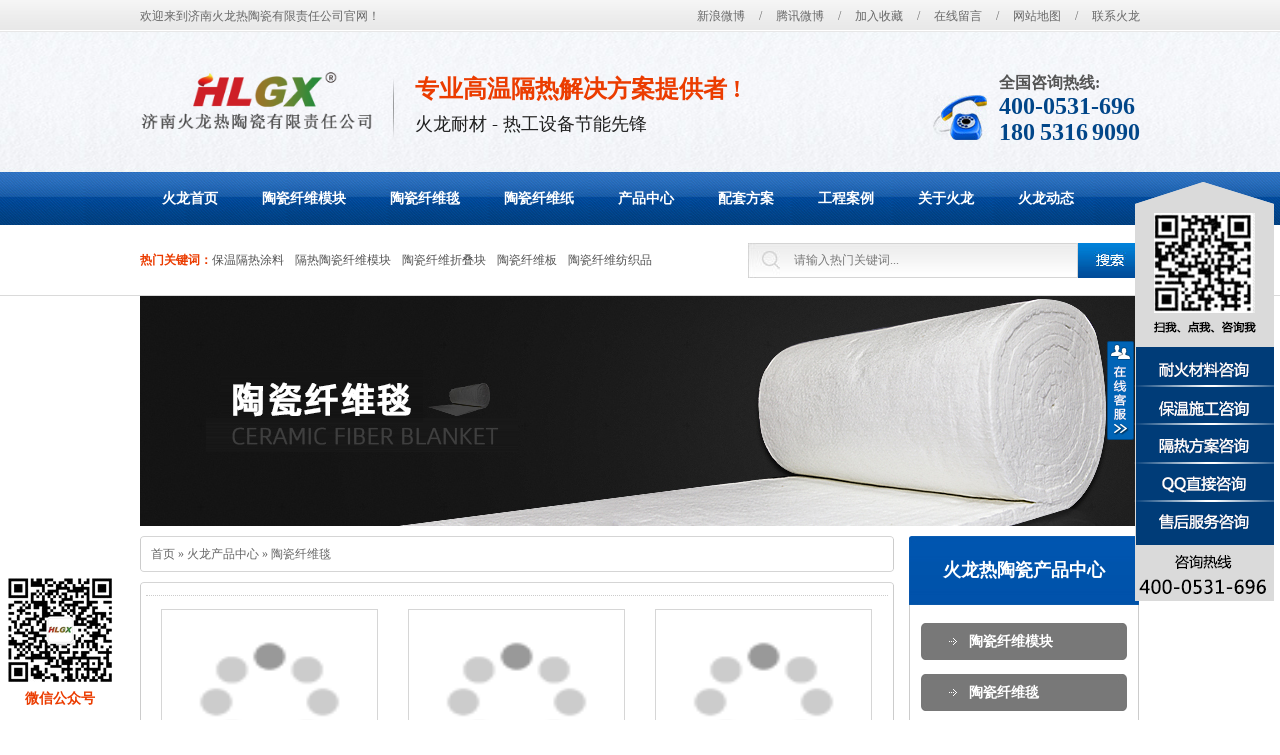

--- FILE ---
content_type: text/html; charset=utf-8
request_url: http://www.huolongwool.com/product/product-0001,0004.html
body_size: 29240
content:

<!DOCTYPE html PUBLIC "-//W3C//DTD XHTML 1.0 Transitional//EN" "http://www.w3.org/TR/xhtml1/DTD/xhtml1-transitional.dtd">
<html xmlns="http://www.w3.org/1999/xhtml">
<head id="Head1"><meta http-equiv="Content-Type" content="text/html; charset=utf-8" /><title>
	陶瓷纤维毯,硅酸铝毯,耐火纤维毯,纤维毯 - 济南火龙热陶瓷有限责任公司
</title>
<script>
var _hmt = _hmt || [];
(function() {
  var hm = document.createElement("script");
  hm.src = " https://hm.baidu.com/hm.js?dbcb31c1c15672e94eeafa59e036b5ac ";
  var s = document.getElementsByTagName("script")[0]; 
  s.parentNode.insertBefore(hm, s);
})();
</script>

<!-- huolongwool.com/mobile Baidu tongji analytics -->
<!-- huolongwool.com Baidu tongji analytics -->
<script>
var _hmt = _hmt || [];
(function() {
var hm = document.createElement("script");
hm.src = "https://hm.baidu.com/hm.js?da53e00790b97b18efdf29e6de080c2d";
var s = document.getElementsByTagName("script")[0];
s.parentNode.insertBefore(hm, s);
})();
</script>


<meta name="keywords" content="陶瓷纤维毯,硅酸铝毯,耐火纤维毯,纤维毯" /><meta name="description" content="济南火龙热陶瓷有限责任公司是专业的陶瓷纤维毯,硅酸铝纤维毯生产商,成功为国内外几千家企业提供了上万套保温隔热方案和材料.陶瓷纤维毯,硅酸铝纤维毯,耐火纤维毯等,在同行业排名靠前,是国内外知名的陶瓷纤维产品供应商.咨询电话：4000531696" /><script type="text/javascript">SKIN_PATH="/Skins/default/";</script><link href="http://www.huolongwool.com/Skins/default/resetcommon.css" rel="stylesheet" type="text/css" /><link href="http://www.huolongwool.com/Skins/default/Style.css" rel="stylesheet" type="text/css" /><script type="text/javascript" src="http://www.huolongwool.com/JS/NSW_JCIA.js"></script></head>
<body>
    <!--Header:Start-->
    
<!--头部开始-->
<div class="top">
    <div class="header">
        <div class="h_top">
            <span class="fr"><a href="http://www.weibo.com/huolongvip" title="新浪微博">新浪微博</a>/<a
                href="http://t.qq.com/huolongwool2015" title="腾讯微博">腾讯微博</a>/<a href="javascript:void(0);"
                    onclick="javascript:addBookmark(this)" title="加入收藏">加入收藏</a>/<a href="/Help/Leaveword.html"
                        title="在线留言">在线留言</a>/<a href="/sitemap.html" title="网站地图" target="_blank">网站地图</a>/<a
                            href="/Helps/contactus.html" title="联系火龙" class="non">联系火龙</a></span>
            欢迎来到济南火龙热陶瓷有限责任公司官网！
        </div>
        <div class="m_top">
            <div class="logo fl">
                <a href="/" class="fl" title="济南火龙热陶瓷有限责任公司">
                    <img src="/UploadFiles/Others/20170309133933_88356.png" alt="济南火龙热陶瓷有限责任公司"
                        title="济南火龙热陶瓷有限责任公司" /></a> <span class="fl">专业高温隔热解决方案提供者
                            !<b>火龙耐材 - 热工设备节能先锋</b></span>
            </div>
            <div class="hdgd">
               
            </div>
            <div class="tel fr">
                <p>
                    全国咨询热线:<i>400-0531-696</br>180 5316 9090</i></p>
            </div>
        </div>
        <div class="nav">
            <ul><li><a href="http://www.huolongwool.com/" title="火龙首页" ><span>火龙首页</span></a></li><li><a href="http://www.huolongwool.com/tcxwm.html" title="陶瓷纤维模块" ><span>陶瓷纤维模块</span></a></li><li><a href="http://www.huolongwool.com/tcxwt.html" title="陶瓷纤维毯" ><span>陶瓷纤维毯</span></a></li><li><a href="http://www.huolongwool.com/tcxwz.html" title="陶瓷纤维纸" ><span>陶瓷纤维纸</span></a></li><li><a href="http://www.huolongwool.com/product/" title="产品中心" ><span>产品中心</span></a></li><li><a href="http://www.huolongwool.com/project/" title="配套方案" ><span>配套方案</span></a></li><li><a href="http://www.huolongwool.com/gcal.html" title="工程案例" ><span>工程案例</span></a></li><li><a href="http://www.huolongwool.com/Helps/aboutus.html" title="关于火龙" ><span>关于火龙</span></a></li><li><a href="http://www.huolongwool.com/hldt.html" title="火龙动态" ><span>火龙动态</span></a></li></ul>
        </div>
    </div>
</div>
<script type="text/javascript">
    initCommonHeader();
    var MARK = "product";
    if (MARK == "") { MARK = "index"; }
</script>

    
<!--搜索-->

<div class="sou">
    <div class="ss">
        <div class="ss_l fl">
            <span><b>热门关键词：</b><a href="/product/" title="保温隔热涂料">保温隔热涂料</a><a href="/tcxwm.html" title="隔热陶瓷纤维模块">隔热陶瓷纤维模块</a><a href="/qtcp.html" title="陶瓷纤维折叠块">陶瓷纤维折叠块</a><a href="/tcxwb.html" title="陶瓷纤维板">陶瓷纤维板</a><a href="/tcxwf.html" title="陶瓷纤维纺织品">陶瓷纤维纺织品</a></span>
        </div>
        <div class="ss_r fr">
            <input type="text" class="inp1" id="seachkeywords" value="请输入热门关键词..." /><input onclick="xuanze()"
                type="button" class="inp2" />
        </div>
    </div>
</div>
<div class="clear">
</div>

    <!--Header:End-->
    <!--Content:Start-->
        <div class="topadcs">
            <a href="/tcxwt.html" title="陶瓷纤维毯"><img src="/UploadFiles/Others/20150925142254_69456.jpg" title="陶瓷纤维毯" alt="陶瓷纤维毯" /></a>
        </div>
    <div class="content">
        <div class="rightl">
          <div class="righttop">
            </div>
            
<div class="plc">
    <span><a href="/" title="首页">首页</a> &raquo; <a href='/product/' title="火龙产品中心">火龙产品中心</a> &raquo; <a href='http://www.huolongwool.com/tcxwt.html' title="陶瓷纤维毯">陶瓷纤维毯</a></span>
</div>

            <div class="rightbot">
            </div>
            <div class="righttop">
            </div>
            <div class="pro_main">
                <div class="prodesc"></div>
                
                        <dl class="pd_list_dl">
                            <dt><a target="_blank" href="http://www.huolongwool.com/Products/tcxwtan.html"
                                title="陶瓷纤维毯">
                                <img src="/loading.gif" _src="http://www.huolongwool.com/UploadFiles/Product/20150928111307_98094.jpg" alt="陶瓷纤维毯"
                                    title="陶瓷纤维毯" /></a></dt>
                            <dd>
                                <a target="_blank" href="http://www.huolongwool.com/Products/tcxwtan.html"
                                    title="陶瓷纤维毯">
                                    陶瓷纤维毯</a></dd>
                        </dl>
                    
                        <dl class="pd_list_dl">
                            <dt><a target="_blank" href="http://www.huolongwool.com/Products/gwgrdp.html"
                                title="高温隔热垫片">
                                <img src="/loading.gif" _src="http://www.huolongwool.com/UploadFiles/Product/20160317181532_43834.jpg" alt="高温隔热垫片"
                                    title="高温隔热垫片" /></a></dt>
                            <dd>
                                <a target="_blank" href="http://www.huolongwool.com/Products/gwgrdp.html"
                                    title="高温隔热垫片">
                                    高温隔热垫片</a></dd>
                        </dl>
                    
                        <dl class="pd_list_dl">
                            <dt><a target="_blank" href="http://www.huolongwool.com/Products/krxxwzp.html"
                                title="可溶性纤维制品">
                                <img src="/loading.gif" _src="http://www.huolongwool.com/UploadFiles/Product/20191220155505_21900.jpg" alt="可溶性纤维制品"
                                    title="可溶性纤维制品" /></a></dt>
                            <dd>
                                <a target="_blank" href="http://www.huolongwool.com/Products/krxxwzp.html"
                                    title="可溶性纤维制品">
                                    可溶性纤维制品</a></dd>
                        </dl>
                    
                
                
                <div class="clear">
                </div>
                
            </div>
            <div class="rightbot">
            </div>
            <div class="RandomNews" id="righttuijian">
                <h4 class="diysr">
                    推荐产品</h4>
                <div class="news_random">
                    
                            <dl class="pd_list_dl">
                                <dt><a href="http://www.huolongwool.com/Products/yhgxwmbyxj.html" target="_blank"
                                    title="氧化锆纤维棉/板/异型件">
                                    <img src="/UploadFiles/Product/20151207152521_44841.png" alt="氧化锆纤维棉/板/异型件" title="氧化锆纤维棉/板/异型件" /></a></dt>
                                <dd>
                                    <a href="http://www.huolongwool.com/Products/yhgxwmbyxj.html" title="氧化锆纤维棉/板/异型件"
                                        target="_blank">
                                        氧化锆纤维棉/板/异型件</a></dd>
                            </dl>
                        
                            <dl class="pd_list_dl">
                                <dt><a href="http://www.huolongwool.com/Products/gwbmghj.html" target="_blank"
                                    title="高温表面固化剂">
                                    <img src="/UploadFiles/Product/20230602152718_62890.jpg" alt="高温表面固化剂" title="高温表面固化剂" /></a></dt>
                                <dd>
                                    <a href="http://www.huolongwool.com/Products/gwbmghj.html" title="高温表面固化剂"
                                        target="_blank">
                                        高温表面固化剂</a></dd>
                            </dl>
                        
                            <dl class="pd_list_dl">
                                <dt><a href="http://www.huolongwool.com/Products/tcxwdhb.html" target="_blank"
                                    title="陶瓷纤维挡火板">
                                    <img src="/UploadFiles/Product/20151021113131_34104.jpg" alt="陶瓷纤维挡火板" title="陶瓷纤维挡火板" /></a></dt>
                                <dd>
                                    <a href="http://www.huolongwool.com/Products/tcxwdhb.html" title="陶瓷纤维挡火板"
                                        target="_blank">
                                        陶瓷纤维挡火板</a></dd>
                            </dl>
                        
                    <div class="clear">
                    </div>
                </div>
            </div>
            <div class="rightbot">
            </div>
            <div class="RandomNews">
                <h4 class="diysr">
                    推荐资讯</h4>
                <div class="news_random">
                    <ul>
                        
                                <li><span class="fr">
                                    2019-04-19</span><a target="_blank"
                                        href="/Article/hnpmjtrtol_1.html" title="河南平煤集团RTO炉耐火纤维保温施工">
                                        河南平煤集团RTO炉耐火纤维保温施工</a></li>
                            
                                <li><span class="fr">
                                    2015-11-18</span><a target="_blank"
                                        href="/Article/gnstxxcjnq_1.html" title="国内首条新型超节能气凝胶玻璃生产线启动">
                                        国内首条新型超节能气凝胶玻璃生产线启动</a></li>
                            
                                <li><span class="fr">
                                    2018-08-06</span><a target="_blank"
                                        href="/Article/nhxwtdtjmd_1.html" title="耐火纤维毯的体积密度(容重)允许偏差范围是多少?">
                                        耐火纤维毯的体积密度(容重)允许偏差范围是多少?</a></li>
                            
                                <li><span class="fr">
                                    2015-12-28</span><a target="_blank"
                                        href="/Article/tcxwlczyyg_1.html" title="陶瓷纤维炉衬在应用过程中需注意的问题">
                                        陶瓷纤维炉衬在应用过程中需注意的问题</a></li>
                            
                                <li><span class="fr">
                                    2017-01-28</span><a target="_blank"
                                        href="/Article/qcscpyswkr_1.html" title="汽车刹车片用生物可溶性陶瓷纤维棉">
                                        汽车刹车片用生物可溶性陶瓷纤维棉</a></li>
                            
                                <li><span class="fr">
                                    2018-01-04</span><a target="_blank"
                                        href="/Article/hgtcxwtjg_1.html" title="含锆陶瓷纤维毯价格">
                                        含锆陶瓷纤维毯价格</a></li>
                            
                                <li><span class="fr">
                                    2021-05-03</span><a target="_blank"
                                        href="/Article/fglxyrlgyb_1.html" title="废钢连续预热炉盖用保温材料-陶瓷纤维模块">
                                        废钢连续预热炉盖用保温材料-陶瓷纤维模块</a></li>
                            
                                <li><span class="fr">
                                    2022-01-24</span><a target="_blank"
                                        href="/Article/hljn2022xc_1.html" title="火龙节能2022新春联欢晚会圆满落幕">
                                        火龙节能2022新春联欢晚会圆满落幕</a></li>
                            
                                <li><span class="fr">
                                    2021-05-28</span><a target="_blank"
                                        href="/Article/gslxwbcbjj_1.html" title="硅酸铝纤维背衬板简介">
                                        硅酸铝纤维背衬板简介</a></li>
                            
                                <li><span class="fr">
                                    2019-01-28</span><a target="_blank"
                                        href="/Article/hljn2019nc_1.html" title="火龙节能2019年春节假期通知">
                                        火龙节能2019年春节假期通知</a></li>
                            
                                <li><span class="fr">
                                    2016-12-12</span><a target="_blank"
                                        href="/Article/qnjfhjrzxx_1.html" title="气凝胶复合绝热毡——新型沥青保温运输车用保温材料">
                                        气凝胶复合绝热毡——新型沥青保温运输车用保温材料</a></li>
                            
                                <li><span class="fr">
                                    2018-12-03</span><a target="_blank"
                                        href="/Article/nhxwzpklqd_1.html" title="耐火纤维制品抗拉强度的测定">
                                        耐火纤维制品抗拉强度的测定</a></li>
                            
                                <li><span class="fr">
                                    2015-11-30</span><a target="_blank"
                                        href="/Article/jshjtsbsxt_1.html" title="江苏宏基碳素焙烧系统陶瓷纤维炉衬保温项目">
                                        江苏宏基碳素焙烧系统陶瓷纤维炉衬保温项目</a></li>
                            
                                <li><span class="fr">
                                    2019-09-16</span><a target="_blank"
                                        href="/Article/wxjltsbgbw_1.html" title="无锡巨力铁水包盖保温项目">
                                        无锡巨力铁水包盖保温项目</a></li>
                            
                                <li><span class="fr">
                                    2019-06-10</span><a target="_blank"
                                        href="/Article/aesnhxwbds_1.html" title="AEF耐火纤维布带绳">
                                        AEF耐火纤维布带绳</a></li>
                            
                                <li><span class="fr">
                                    2020-12-11</span><a target="_blank"
                                        href="/Article/syhgsbhgdj_1.html" title="石油化工设备和管道绝热工程设计规范的一般规定">
                                        石油化工设备和管道绝热工程设计规范的一般规定</a></li>
                            
                                <li><span class="fr">
                                    2018-02-28</span><a target="_blank"
                                        href="/Article/bdqcltcxwt_1.html" title="不定期处理陶瓷纤维毯下脚料">
                                        不定期处理陶瓷纤维毯下脚料</a></li>
                            
                                <li><span class="fr">
                                    2022-01-07</span><a target="_blank"
                                        href="/Article/smsgslxwzy_1.html" title="什么是硅酸铝纤维纸?有哪些应用?">
                                        什么是硅酸铝纤维纸?有哪些应用?</a></li>
                            
                                <li><span class="fr">
                                    2023-04-24</span><a target="_blank"
                                        href="/Article/hlnhxwgzyh_1.html" title="火龙耐火纤维跟着用户设备飘洋过海">
                                        火龙耐火纤维跟着用户设备飘洋过海</a></li>
                            
                                <li><span class="fr">
                                    2019-01-11</span><a target="_blank"
                                        href="/Article/tcxwbydcl_1.html" title="陶瓷纤维板硬度测量">
                                        陶瓷纤维板硬度测量</a></li>
                            
                        <div class="clear">
                        </div>
                    </ul>
                </div>
            </div>
            <div class="rightbot">
            </div>
        </div>
        <div class="leftr">
            
<div class="leib2">
    <div class="tit">
        火龙热陶瓷产品中心</div>
    <div class="nr">
        <h4 sid='0001,0002'><a href="http://www.huolongwool.com/tcxwm.html" title="陶瓷纤维模块">陶瓷纤维模块</a></h4><h4 sid='0001,0004'><a href="http://www.huolongwool.com/tcxwt.html" title="陶瓷纤维毯">陶瓷纤维毯</a></h4><h4 sid='0001,0005'><a href="http://www.huolongwool.com/tcxwz.html" title="陶瓷纤维纸">陶瓷纤维纸</a></h4><h4 sid='0001,0006'><a href="http://www.huolongwool.com/tcxwb.html" title="陶瓷纤维板">陶瓷纤维板</a></h4><h4 sid='0001,0007'><a href="http://www.huolongwool.com/tcxwy.html" title="陶瓷纤维异形件">陶瓷纤维异形件</a></h4><h4 sid='0001,0008'><a href="http://www.huolongwool.com/tcxwf.html" title="陶瓷纤维纺织品">陶瓷纤维纺织品</a></h4><h4 sid='0001,0012'><a href="http://www.huolongwool.com/bwt.html" title="保温套">保温套</a></h4><h4 sid='0001,0009'><a href="http://www.huolongwool.com/qtcp.html" title="其他产品">其他产品</a></h4>
    </div>
    <div class="leftbot"> </div>
</div>
<script type="text/javascript">
    $(function () {
        $(".leib2 h4").hover(function () {
            $(this).addClass('cur');
        }, function () {
            $(this).removeClass('cur');
            productSelectCurrentPosition("0001,0004");
        });

    })
    productSelectCurrentPosition("0001,0004");
</script>
  <script type="text/javascript">
      var sid = "0001,0004";
      $(".leib2 ul").hide();
      if (sid != "") {
          $(".leib2 h4[sid='" + sid + "']").next("ul").show();
          $(".leib2 ul li[sid='" + sid + "']").parent().show();
          $(".leib2 ul li[sid='" + sid + "']").children("ul").show();
          $(".leib2 ul.threeCoulmn li[sid='" + sid + "']").parent("ul").show().parent("li").parent("ul").show();
      }
      $(".leib2 h4").click(function () {
          $(this).next("ul").toggle().siblings("ul").hide();
      });
      $(".leib2 ul li").click(function () {
          $(this).children("ul").toggle();
      });
    </script>
            
<div class="leib mt10" id="lefttuijian">
    <div class="tit">
        推荐产品</div>
    <div class="nr">
        
                <dl class="pd_t05_con_dl">
                    <dt><a href="http://www.huolongwool.com/Products/krxxwzp.html" target="_blank"
                        title="可溶性纤维制品">
                        <img src="http://www.huolongwool.com/UploadFiles/Product/20191220155505_21900.jpg" alt="可溶性纤维制品"
                            title="可溶性纤维制品" /></a></dt>
                    <dd>
                        <a href="http://www.huolongwool.com/Products/krxxwzp.html" title="可溶性纤维制品"
                            target="_blank">
                            可溶性纤维制品</a></dd>
                </dl>
            
                <dl class="pd_t05_con_dl">
                    <dt><a href="http://www.huolongwool.com/Products/yhgxwzhan.html" target="_blank"
                        title="氧化锆纤维毡">
                        <img src="http://www.huolongwool.com/UploadFiles/Product/20181126141311_46575.jpg" alt="氧化锆纤维毡"
                            title="氧化锆纤维毡" /></a></dt>
                    <dd>
                        <a href="http://www.huolongwool.com/Products/yhgxwzhan.html" title="氧化锆纤维毡"
                            target="_blank">
                            氧化锆纤维毡</a></dd>
                </dl>
            
                <dl class="pd_t05_con_dl">
                    <dt><a href="http://www.huolongwool.com/Products/qnjfhjrz.html" target="_blank"
                        title="气凝胶复合绝热毡">
                        <img src="http://www.huolongwool.com/UploadFiles/Product/20151116114418_68125.jpg" alt="气凝胶复合绝热毡"
                            title="气凝胶复合绝热毡" /></a></dt>
                    <dd>
                        <a href="http://www.huolongwool.com/Products/qnjfhjrz.html" title="气凝胶复合绝热毡"
                            target="_blank">
                            气凝胶复合绝热毡</a></dd>
                </dl>
            
        <div class="clear">
        </div>
    </div>
    <div class="leftbot">
    </div>
</div>

            <div class="leftcontact">
   <h3>
            联系火龙热陶瓷</h3>
    <div class="leftlx_c">
     
        <span>服务热线：<b>400 0531 696</b></span>
        <ul>
            <li><em>邮箱:</em>huolongwool@163.com</li>
            <li><em>电话:</em>0531-81187217</li>
            <li><em>地址:</em>济南市历下区经十路9777号鲁商国奥城5号楼20层</li>
        </ul>
    </div>
<div class="leftbot">
    </div>
</div>
        </div>
        <script type="text/javascript">
            if ($("div.rightl").height() > 1500) {
                $("#righttuijian").hide().next("div.rightbot").hide();
            } else {
                $("#lefttuijian").hide();
            }
        </script>
        <div class="clear">
        </div>
        <div id="mailArticle">
        </div>
    </div>
    <!--Content:End-->
    <!--Footer:Start-->
    
<div class="foot">
    <div class="footer">
        <div class="fnav">
            <a href="http://www.huolongwool.com/Helps/aboutus.html" title="关于火龙" >关于火龙</a><a href="http://www.huolongwool.com/tcxwm.html" title="陶瓷纤维" >陶瓷纤维</a><a href="http://www.huolongwool.com/product/" title="产品中心" >产品中心</a><a href="http://www.huolongwool.com/project/" title="配套方案" >配套方案</a><a href="http://www.huolongwool.com/gcal.html" title="工程案例" >工程案例</a><a href="http://www.huolongwool.com/Helps/aboutus.html" title="关于火龙" >关于火龙</a><a href="http://www.huolongwool.com/Helps/contactus.html" title="联系火龙" >联系火龙</a><a href="http://www.huolongwool.com/sitemap.html" title="网站地图" target="_blank" >网站地图</a>
        </div>
        <div class="web">
            <a href="/" title="济南火龙热陶瓷有限责任公司" class="fl">
                <img src="/UploadFiles/Others/20170309133933_88356.png" alt="济南火龙热陶瓷有限责任公司"
                    title="济南火龙热陶瓷有限责任公司" /></a> <em class="fl"><i style="float: left;">
                        电话：400-0531-696</i> <i style="float: right;">电子邮箱：huolongwool@163.com</i> <i style="float: left;">
                            <a target="_blank" title="鲁ICP备15035356号" href="https://beian.miit.gov.cn/#/Integrated/recordQuery/">鲁ICP备15035356号</a></i>
                        <i style="float: right;">网站版权注册，仿冒必究 </i><i style="float: left;">
                            <img alt="可信网站" src="/Skins/Default/Img/Common/ico2.jpg"></i> <i style="float: left;">
                                传真：0531-81187217</i> <i style="float: right;">QQ：149111400</i> <i style="float: left;">
                                    地址:济南市历下区经十路9777号鲁商国奥城5号楼20层</i><i> </i></em>
            <p class="fr">
                <img src="/Skins/Default/Img/Common/ewm.jpg" alt="扫一扫打开手机网站" /></p>
        </div>
        <span class="db">济南火龙热陶瓷有限责任公司  <a target="_blank" title="鲁ICP备15035356号" href="https://beian.miit.gov.cn/#/Integrated/index">鲁ICP备15035356号</a>&nbsp;&nbsp;&nbsp;&nbsp;&nbsp;<a target="_blank" href="https://beian.miit.gov.cn/#/Integrated/recordQuery"><img src="/Skins/Default/Img/Common/beian.jpg" />鲁公网安备 37010202001303号</a>&nbsp;&nbsp;&nbsp;&nbsp;&nbsp;<script type="text/javascript">document.write(unescape("%3Cspan id='cnzz_stat_icon_1257174062'%3E%3C/span%3E%3Cscript src='https://s95.cnzz.com/z_stat.php%3Fid%3D1257174062%26show%3Dpic' type='text/javascript'%3E%3C/script%3E"));</script></span>
    </div>



<div id="fixeds" class="classname" style="position: fixed; bottom: 30px; left: 0px;
    width: 120px; height: 120px;">
    <a href="#">
        <img src="/Skins/Default/Img/Common/ewm.jpg" title="" alt="" style="width: 120px;
            height: 120px;" /></a>
            <span class="wxz">微信公众号</span>
</div>
<script type="text/javascript">
    //兼容IE6
    if ($.browser.msie) {
        if ($.browser.version == 6) {
            $("#fixeds").css({ "top": $(window).scrollTop() + 30, "position": "absolute" });
            $(window).scroll(function () {
                $("#fixeds").css({ "top": $(window).scrollTop() + 30, "position": "absolute" });
            }).resize(function () {
                $("#fixeds").css({ "top": $(window).scrollTop() + 30, "position": "absolute" });
            });
        }
    }
    window.onerror = function () {
        return true;
    }
</script>
</body> </html>
<!-- 返回顶部 -->
<script src="/JS/rollup.min.js" type="text/javascript"></script>
<script src="/JS/jquery.lazyload.min.js" type="text/javascript"></script>

<script type="text/javascript" src="http://lead.soperson.com/10037863/10052166.js"></script>
<script type="text/javascript">
    $(".fnav a:last").addClass("non");
</script>

    <!--Footer:End-->
</body>
</html>




--- FILE ---
content_type: text/html;charset=UTF-8
request_url: http://lead.soperson.com/10037863/10052166.js
body_size: 1589
content:


























if(typeof doyoo=='undefined' || !doyoo){
var d_genId=function(){
var id ='',ids='0123456789abcdef';
for(var i=0;i<32;i++){ id+=ids.charAt(Math.floor(Math.random()*16)); } return id;
};

var schema='http';
if(location.href.indexOf('https:') == 0){
schema = 'https';
}
var doyoo={
env:{
secure:schema=='https',
mon:'//m6816.talk99.cn/monitor',
chat:'https://chat7721.talk99.cn/chat',
file:'//aux.soperson.com',
compId:10037863,
confId:10052166,
workDomain:'www.huolongwool.com,m.huolongwool.com',
vId:d_genId(),
lang:'sc',
fixFlash:1,
fixMobileScale:0,
subComp:30503,
_mark:'6e92b862a563ec1a2dafe4813e0baf7766cf318da98fc4307cc195e395d4813928c8a0bb7a443263'
},
chat:{
mobileColor:'',
mobileHeight:80,
mobileChatHintBottom:0,
mobileChatHintMode:0,
mobileChatHintColor:'',
mobileChatHintSize:0,
priorMiniChat:0
}

, monParam:{
index:-1,
preferConfig:0,

style:{mbg:'//file.soperson.com/probe/10037863/E4B0C1ACFFFFFFFFD4A42BCA.png',mh:375,mw:640,
elepos:'0 0 0 0 0 0 0 0 269 67 155 78 515 290 80 80 0 0 0 0',
mbabg:'',
mbdbg:'',
mbpbg:''},

title:'\u706b\u9f99\u5728\u7ebf\u5ba2\u670d',
text:'',
auto:5,
group:'10056299',
start:'00:00',
end:'24:00',
mask:false,
status:false,
fx:4,
mini:1,
pos:0,
offShow:0,
loop:50,
autoHide:0,
hidePanel:0,
miniStyle:'#118aba',
miniWidth:'340',
miniHeight:'490',
showPhone:0,
monHideStatus:[1,0,3],
monShowOnly:'',
autoDirectChat:10,
allowMobileDirect:1,
minBallon:1,
chatFollow:1,
backCloseChat:0,
ratio:0
}


, panelParam:{
mobileIcon:'',
mobileIconWidth:0,
mobileIconHeight:0,
category:'icon',
preferConfig:0,
position:1,
vertical:180,
horizon:5


,mode:0,
target:'huolongwool',
online:'//file.soperson.com/probe/10037863/E4B0F1E8FFFFFFFF884F010B.png',
offline:'//file.soperson.com/probe/10037863/E4B0F1E8FFFFFFFF884F010B.png',
width:141,
height:422,
status:0,
closable:0,
regions:[{type:"0",l:"16",t:"295",w:"110",h:"35",bk:"",v:"1119382491"}],
collapse:1

,collapsed:0
,collapseIcon:'//a.looyu.com/10037863/f01697a56a4b4193b136ea517826871d.png'
,expandIcon:'//a.looyu.com/10037863/f01697a56a4b4193b136ea517826871d.png'
,collapseW:27
,collapseH:99
,collapseT:161



}



};

if(typeof talk99Init=="function"){talk99Init(doyoo)}if(!document.getElementById("doyoo_panel")){var supportJquery=typeof jQuery!="undefined";var doyooWrite=function(tag,opt){var el=document.createElement(tag);for(v in opt){if(opt.hasOwnProperty(v)){el.setAttribute(v,opt[v])}}var tar=document.body||document.getElementsByTagName("head")[0];tar.appendChild(el)};doyooWrite("link",{rel:"stylesheet",type:"text/css",href:"//aux.soperson.com/2025/looyu.f7bf1efc8b105c9c95d249e08b3cceda.css"});doyooWrite("script",{type:"text/javascript",src:"//aux.soperson.com/2025/looyu.e8ec87f1e66ab62da94f3e3629860898.js",charset:"utf-8"})};
}


--- FILE ---
content_type: text/html;charset=ISO-8859-1
request_url: http://m6816.talk99.cn/monitor/s?c=a&i=10037863&v=d329a93860158effac5524ef672f0bda&u=d329a93860158effac5524ef672f0bda&p=&ref=&site=30503&h=%E9%99%B6%E7%93%B7%E7%BA%A4%E7%BB%B4%E6%AF%AF%2C%E7%A1%85%E9%85%B8%E9%93%9D%E6%AF%AF%2C%E8%80%90%E7%81%AB%E7%BA%A4%E7%BB%B4%E6%AF%AF%2C%E7%BA%A4%E7%BB%B4%E6%AF%AF%20-%20%E6%B5%8E%E5%8D%97%E7%81%AB%E9%BE%99%E7%83%AD%E9%99%B6%E7%93%B7%E6%9C%89%E9%99%90%E8%B4%A3%E4%BB%BB%E5%85%AC%E5%8F%B8&w=http%3A%2F%2Fwww.huolongwool.com%2Fproduct%2Fproduct-0001%2C0004.html&scn=1280*720&f=10052166&t=&ct=1&r=&p0=http%3A%2F%2Fwww.huolongwool.com%2Fproduct%2Fproduct-0001%2C0004.html&x=1765124161723
body_size: 390
content:
doyoo.resp={"p":"2439167818","area":"\u7f8e\u56fd","c":"a","t":null,"status":1}

--- FILE ---
content_type: text/css
request_url: http://www.huolongwool.com/Skins/default/resetcommon.css
body_size: 10940
content:
@charset "utf-8";
html{color:#000;background:#FFF; }
body { color:#666;font-family: "Microsoft YaHei";font:12px/1.231 Microsoft YaHei} /*网站字体颜色*/
body,div,dl,dt,dd,ul,ol,li,h1,h2,h3,h4,h5,h6,pre,code,form,fieldset,legend,input,button,textarea,p,blockquote,th,td{margin:0;padding:0;}
table{border-collapse:collapse;border-spacing:0;}
fieldset,img{border:0;}
address,caption,cite,code,dfn,em,strong,th,var,optgroup{font-style:inherit;font-weight:bolder;}
del,ins{text-decoration:none;}
li{list-style:none;}
caption,th{text-align:left;}
q:before,q:after{content:'';}
abbr,acronym{border:0;font-variant:normal;}
sup{vertical-align:baseline;}
sub{vertical-align:baseline;} 
input,button,textarea,select,optgroup,option{font-family:inherit;font-size:inherit;font-style:inherit;font-weight:inherit;}
input,button,textarea,select{*font-size:100%;}
input,select{vertical-align:middle;}
body{font:12px/1.231 "Microsoft YaHei";}
select,input,button,textarea,button{font:99% arial,helvetica,clean,sans-serif;}
table{font-size:inherit;font:100%; border-collapse:collapse;}
pre,code,kbd,samp,tt{font-family:monospace;*font-size:108%;line-height:100%;}
/*title*/
h1 { font-size:32px;}
h2 { font-size:26px;}
h3 { font-size:20px;}
h4 { font-size:14px;}
h5 { font-size:12px;}
h6 { font-size:10px;}
table tr, table td {
    border: 1px solid black;
}
.mt10{ margin-top:10px;}

a { color:#666; text-decoration:none;font-family: "Microsoft YaHei";}  /*for ie f6n.net*/
a:focus{outline:0;} /*for ff f6n.net*/
a:hover { text-decoration:underline;}
.vam { vertical-align:middle;}
.clear{clear:both; height:0; line-height:0; font-size:0;}
p{ word-spacing:-1.5px;font-family: "Microsoft YaHei";}
.tr { text-align:right;}
.tl { text-align:left;}
.center { text-align:center;}
.fl { float:left;}
.fr { float:right;}
.pa{ position:absolute;}
.pr{ position:relative}
/* -- 购物车外部框架 -- */
.cart_header , .cart_content , .cart_footer { width:760px; margin:0 auto;font-family: "Microsoft YaHei";}



/* -- 页面整体布局 -- */
.header , .content , .footer { width:1000px; margin:0 auto;font-family: "Microsoft YaHei";}
.left { width:230px; float:left; overflow:hidden;}
.left2 { width:710px; float:left; overflow:hidden;}
.left3 { width:754px; float:left; overflow:hidden; color:#666;}
.lefttop { background:url(Img/left_top_img.gif) no-repeat; height:3px; font-size:0; overflow:hidden; margin-top:10px;}
.left2top { background:url(Img/left2_top_img.gif) no-repeat; height:3px; font-size:0; overflow:hidden;}
.leftbot { background:url(Img/left_bot_img.gif) no-repeat; height:3px; font-size:0; overflow:hidden;  margin-bottom:10px;}
.left2bot { background:url(Img/right_bot2_img.gif) no-repeat; height:3px; font-size:0; overflow:hidden; margin-bottom:10px; }

.right { width:754px; float:left; display:inline; margin-left:16px; overflow:hidden;}
.right2 { width:275px;  float:right; overflow:hidden;}
.right3 { width:230px; float:right; overflow:hidden; color:#666;}
.righttop { background:url(Img/right_top_img.gif) no-repeat; height:3px; font-size:0; overflow:hidden;}
.right2top { font-size:0; overflow:hidden;}
.rightbot { background:url(Img/right_bot_img.gif) no-repeat; height:3px; font-size:0; overflow:hidden; margin-bottom:10px;}
.right2bot { font-size:0; overflow:hidden; margin-bottom:10px;}

.right_main { width:752px; padding-bottom:15px; overflow:hidden; border:1px solid #ccc; border-bottom:0; border-top:0; }
.right2_main { width:273px; padding-bottom:15px; overflow:hidden;}
.left2_main { width:708px;  padding-bottom:15px; overflow:hidden; border:1px solid #ccc;border-bottom:0; border-top:0; }

.h_nav li a:-webkit-any-link{ display:block;}

/*头部开始*/
.top{background: url(img/common/bj.jpg) repeat-x center top;height: 225px;font-family: "Microsoft YaHei";position: relative; overflow:hidden;}
.h_top{height: 32px;line-height: 32px;font-family: "Microsoft YaHei";color: #686868;font-size: 12px;}
.h_top span{height: 32px;overflow: hidden; font-family: "Microsoft YaHei";line-height: 32px;}
.h_top span a{ display:inline-block; font-size: 12px;color: #686868;font-weight: normal;margin: 0 14px;}
.h_top span a.non{margin-right: 0;}
.m_top{height: 100px;width: 1000px;padding-top: 40px;position:relative;}
.hdgd {
    color: #e71919;
    font-size: 30px;
    font-weight: bold;
    left: 0;
    position: absolute;
    top: 2px;
    width: 1000px;
    z-index: 888;
}
.logo p{text-align: center;font-family: "Microsoft YaHei";font-size: 18px;color: #ada6c6;}
.logo span{padding-left: 22px;line-height: 35px;font-family: "Microsoft YaHei";font-size: 24px;color: #eb3c00;font-weight: bold;margin-left: 20px;background: url(img/common/ico1.jpg) no-repeat center left;}
.logo span b{display: block; font-family: "Microsoft YaHei";color: #202020;font-size: 18px;font-weight: normal;}
.logo a img{width: 233px;height: 57px;}
.tel{padding-left: 66px;}
.tel p{line-height: 21px; font-family: "Microsoft YaHei";color: #555555;font-size: 16px;background: url(img/common/tel.jpg) no-repeat center left;padding-left: 66px;font-weight: bold;height:90px;}
.tel i{font-family: "Microsoft YaHei";display: block;color: #014689;font-size: 24px;font-style: normal;line-height:26px;}
.nav{width: 1000px;margin: 0 auto;height: 53px;line-height:53px;}
.nav ul{line-height: 0;}
.nav li{float: left;line-height: 53px;height: 53px;}
.nav li span{padding-left: 22px;display: inline-block;}
.nav li a{ font-family: "Microsoft YaHei";font-size: 14px;display: inline-block;text-align: center;padding-right: 22px;color: #FFF;font-weight: bold;}
.nav li a:hover,.nav li.cur a{background: url(img/common/nav2.jpg) no-repeat center right;display: inline-block;text-decoration: none;color: #FFF;font-weight: bold;}
.nav li a:hover span,.nav li.cur a span{background: url(img/common/nav1.jpg) no-repeat center left;}
/*头部结束*/

/*底部开始*/
.foot{background: url(img/common/fbj.jpg) repeat-x center top; height: 269px;}
.fnav{height: 54px;line-height: 54px;}
.fnav a{display: inline-block; font-family: "Microsoft YaHei";font-size: 14px;color: #FFF;padding: 0 35px;background: url(img/common/ico3.jpg) no-repeat center right;}
.fnav a.non{padding-right: 0;background: none;}
.web{padding-top: 44px;height: 130px;}
.web .flogo{padding-top: 12px;}
.web em{height: 120px; font-style: normal;display: inline-block;width: 510px;font-family: "Microsoft YaHei";font-size: 14px;color: #555555;padding-left: 40px;}
.web em i{display: inline-block;font-style: normal;line-height: 26px; width:254px;}
.web em i.ia{padding-right: 126px;}
.web em i.ib{padding-right: 36px;}
.web em i.id{padding-right: 105px;}
.foot .db{line-height: 41px;height: 41px;color: #FFF;font-size: 14px;font-family: "Microsoft YaHei";}
.foot .db a{font-family: "Microsoft YaHei";color: #FFF;font-size: 14px;}
/*底部结束*/
.sou{height: 70px;background: #FFF;border-bottom: 1px solid #dadada;}
.ss{width: 1000px; height: 70px;margin: 0 auto;}
.ss_l{color: #666666;font-size: 12px;font-family: "Microsoft YaHei";height: 41px;}
.ss_r{height: 36px;margin-top: 18px;}
.ss_r input.inp1{border: 0; vertical-align: top; width: 284px;height: 35px;background: url(img/index/inp2.jpg) no-repeat; line-height: 35px; font-size: 12px;font-family: "Microsoft YaHei";color: #797979;padding-left: 46px;}
.ss_r input.inp2{width:62px;height: 35px;  background: url(img/Index/inp1.jpg) no-repeat;border: 0;}
.ss_l span{line-height: 70px; display: block;color: #555555;}
.ss_l span a{margin-right: 11px;font-family: "Microsoft YaHei";font-size: 12px;color: #555555;}
.ss_l span b{font-family: "Microsoft YaHei";font-size: 12px;color: #eb3c00;font-weight: bold;}
.wxz{color:#eb3c00; display: block; text-align: center; font-size: 14px; font-weight: bold;}
/*rollup.css*/
#roll_top,#fall,#ct{position:relative;cursor:pointer;height:72px;width:45px}
#roll_top{background:url(/Skins/Default/Img/top.gif) no-repeat}
#fall{background:url(/Skins/Default/Img/top.gif) no-repeat 0 -80px}
#ct{background:url(/Skins/Default/Img/top.gif) no-repeat 0 -40px}
#roll{display:block;width:40px;margin-right:-534px;position:fixed;right:50%;top:75%;_margin-right:-505px;_position:absolute;_margin-top:300px;_top:expression(eval(document.documentElement.scrollTop))}

/*temp.css*/
#nodata { padding:80px; padding-left:150px; border:solid 1px #eee;margin:10px 0; background:url(img/nodata.gif) no-repeat 20px 20px;}
/* -- 弹出窗口 -- */
#mesbook1_c, #mesbook1{display:none;z-index:1001;width:398px;border:1px solid #ccc;background:#fff; padding-bottom:20px;}
#mesbook1_c div, #mesbook1 div{ border:1px solid #E4E3E3; background:#EBECEB;height:18px; padding:4px .5em 0; margin-bottom:10px;}
#mesbook1_c dl.b1, #mesbook1 dl.b1 { width:370px; margin:0 auto;}
#mesbook1_c dl.b1 dt, #mesbook1 dl.b1 dt { float:left; width:105px; overflow:hidden; }
#mesbook1_c dl.b1 dd, #mesbook1 dl.b1 dd { width:265px; float:right;}
#mesbook1_c #mesbook1_cBtns, #mesbook1 #mesbook1Btns{padding-bottom:10px;}
#mesbook1_c #mesbook1_cBtns input, #mesbook1 #mesbook1Btns input {margin-right:20px;}

.ImTable *{padding:0px;margin:0px}
.ImTable{border-collapse:collapse;border:none;background:url(/UserControls/im/kefu/bg.gif)}
.ImTable h2{font-size:14px;font-weight:bold;margin-top:5px}
.ImHeader{height:165px;background:url(/UserControls/im/kefu/im_01.gif)}
.ImRow0{background:url(/UserControls/im/kefu/ico_item1.gif) no-repeat;margin:10px 10px 0;height:28px;line-height: 19px;padding-left:10px;padding-top:1px; }
.ImRow1{background:url(/UserControls/im/kefu/ico_item1.gif) no-repeat;margin:10px 10px 0;height:28px;line-height: 19px;padding-left:10px;padding-top:1px;}
a.im,a:hover.im{text-decoration:none;height:35px;color:#333; font-size:14px;}
.ImFooter{height:90px;background:url(/UserControls/im/kefu/im_04.gif) no-repeat; display:inline-block; width:150px;font-family:Arial,Helvetica,sans-serif;}
.ImFooter h5{font-size:14px;font-weight:normal; color:#fff;text-align:center;margin:15px 0 0;font-family:'Microsoft YaHei';}
.ImFooter p{font-size:20px;font-weight:bold;  color:#fff;text-align:center;margin:10px 0;}


.leftcontact h3{ background:url(Img/tit1n.gif) no-repeat; height:69px; line-height:69px; font-size:18px; color:#fff; text-align:center;}
.leftcontact{ width:230px; margin:10px auto; overflow:hidden;}
.leftlx_c{  overflow:hidden; border:1px solid #ccc; border-bottom:0; border-top:0;}

.leftlx_c span{ display:block; background:url(Img/Index/lxtel.jpg) no-repeat 0 center; font-size:12px; color:#666; padding-left:35px; margin:15px 0 15px 20px;}
.leftlx_c span b{ display:block; font-size:18px;_font-size:16px; color:#000;}
.leftlx_c ul{ margin:0 0 0 20px;}
.leftlx_c li{ font-size:12px; color:#333; margin-bottom:15px;}
.leftlx_c li em{   font-size:12px;  display:block; font-weight:bold; margin-bottom:5px; font-style:normal; padding-right:8px;}